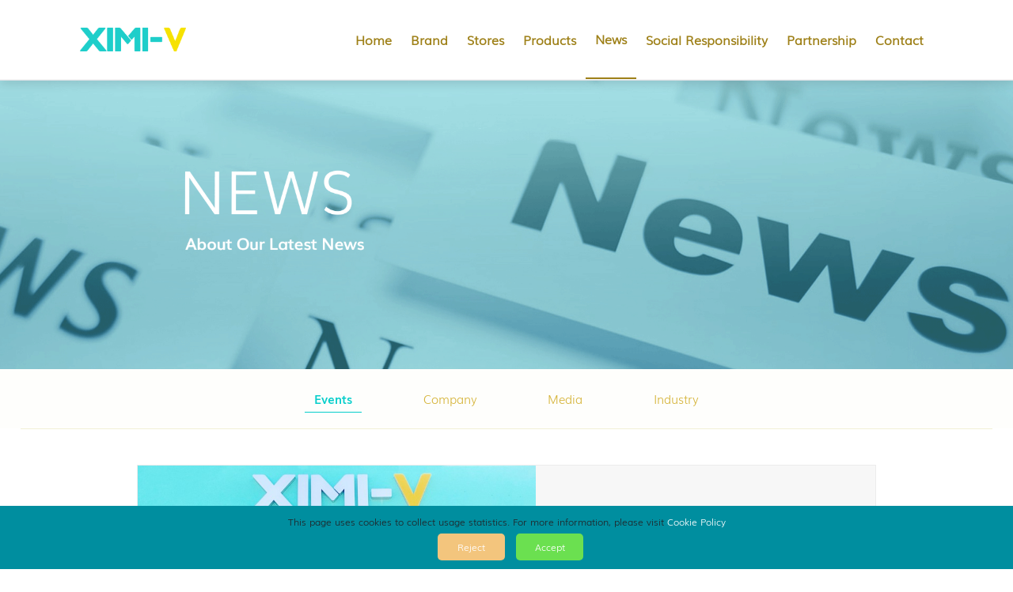

--- FILE ---
content_type: text/html; charset=utf-8
request_url: https://ximiso.com/news?type=e&page=2
body_size: 81768
content:

    <html lang="en">
    <head>
        <title>Grocery franchise Store,Grocery store franchise-XIMIVOGUE</title>
        
    <meta charset="UTF-8">
    <meta name="google-site-verification" content="GlUCoqIOJWRPrqC88Y1rgc0lRqXO7Z4Rs8-imtepgio"/>
    <meta name="title" content="Grocery franchise Store,Grocery store franchise-XIMIVOGUE">
    <meta name="description" content="Grocery franchise Store,Grocery store franchise|XIMIVOGUE is an international fast-fashion franchise brand with 1400&#43; stores and 6000&#43;FMCGs.">
    <meta name="keywords" content="Grocery franchise Store,Grocery store franchise,Grocery franchise,Grocery franchise brand,Grocery store franchise brand">
    <meta name="viewport" content="width=device-width, initial-scale=1">
    <meta name="author" content="XIMIVOGUE">
    <meta name="copyright" content="XIMIVOGUE">
    <meta name="application-name" content="XIMIVOGUE">
    <meta property="og:locale" content="en_US">
    <meta property="og:type" content="website">
    <meta property="og:url" content="https://www.ximiso.com">
    <meta property="og:title" content="Grocery franchise Store,Grocery store franchise-XIMIVOGUE">
    <meta property="og:description" content="Grocery franchise Store,Grocery store franchise|XIMIVOGUE is an international fast-fashion franchise brand with 1400&#43; stores and 6000&#43;FMCGs.">
    <meta property="og:image"
          content="https://ximiso.com/template/static/images/logo.png">
    <meta property="og:site_name" content="XIMIVOGUE">
    <meta name="twitter:card" content="summary_large_image">
    <meta name="twitter:site" content="https://www.ximiso.com">
    <meta name="twitter:image"
          content="https://ximiso.com/template/static/images/logo.png">
    <meta name="twitter:title" content="Grocery franchise Store,Grocery store franchise-XIMIVOGUE">
    <meta name="twitter:description" content="Grocery franchise Store,Grocery store franchise|XIMIVOGUE is an international fast-fashion franchise brand with 1400&#43; stores and 6000&#43;FMCGs.">
    <meta itemprop="name" content="Grocery franchise Store,Grocery store franchise-XIMIVOGUE">
    <meta itemprop="description" content="Grocery franchise Store,Grocery store franchise|XIMIVOGUE is an international fast-fashion franchise brand with 1400&#43; stores and 6000&#43;FMCGs.">
    <meta itemprop="image"
          content="https://ximiso.com/template/static/images/logo.png">
    <meta name="facebook-domain-verification" content="e9lagj6mndp3tezvtcfdms9y7t5qqg">
    <link rel="shortcut icon" href="/template/static/images/favicon.ico">
    <link rel="stylesheet" href="/template/static/plug/v2/bootstrap-5.3.0-alpha1-dist/css/bootstrap.min.css">
    <link rel="stylesheet" href="/template/static/css/v2/base.css">
    <script src="/template/static/js/jq.3.5.1.js"></script>
    <script src="/template/static/js/axios.min.js"></script>
    <script src="/template/static/plug/v2/bootstrap-5.3.0-alpha1-dist/js/bootstrap.js"></script>
    <script src="/template/static/plug/v2/bootstrap-5.3.0-alpha1-dist/js/bootstrap.bundle.min.js"></script>
    <script src="/template/static/js/base.js"></script>
    <script src="https://code.tidio.co/cyyxbu1rhgsg3rg6m8jsekti9zeogrxv.js" defer></script>
    
    <script async src="https://www.googletagmanager.com/gtag/js?id=G-ZX3EL3JCVS"></script>
    <script>
        window.dataLayer = window.dataLayer || [];

        function gtag() {
            dataLayer.push(arguments);
        }

        gtag('js', new Date());
        gtag('config', 'G-ZX3EL3JCVS');
    </script>
    <script>
        window.addEventListener("load", function () {
            document.querySelectorAll("[href*='mailto").forEach(function (e) {
                e.addEventListener('click', function (e) {
                    gtag('event', '邮箱点击');
                });
            });
        });
    </script>
    <script>
        window.addEventListener("load", function () {
            document.querySelectorAll("[href*='tel").forEach(function (e) {
                e.addEventListener('click', function (e) {
                    gtag('event', '电话点击');
                });
            });
        });
    </script>
    <script>
        window.addEventListener('load', function (event) {
            document.querySelectorAll(".send-btn").forEach(function (item) {
                item.addEventListener("click", function (e) {
                    const name = document.querySelector(".bottom-submit-form > div > div > article > div > div > div > div.row > div:nth-child(1) > div > div:nth-child(1) > input").innerText;
                    const email = document.querySelector(".bottom-submit-form > div > div > article > div > div > div > div.row > div:nth-child(1) > div > div:nth-child(2) > input").innerText;
                    const message = document.querySelector(".bottom-submit-form > div > div > article > div > div > div > div.row > div.col-md-6 > div > div > textarea").innerText;
                    const email_format = /^\w+([\.-]?\w+)*@\w+([\.-]?\w+)*(\.\w{2,3})+$/;
                    if (name !== "" && email !== "" && message !== "" && email.match(email_format)) {
                        gtag('event', '提交联系表单');
                    }
                })
            })
        })
    </script>



    <script async src="https://www.googletagmanager.com/gtag/js?id=AW-307396400"></script>
    <script>
        window.dataLayer = window.dataLayer || [];

        function gtag() {
            dataLayer.push(arguments);
        }

        gtag('js', new Date());

        gtag('config', 'AW-307396400', {'allow_enhanced_conversions': true});
    </script>

    <script>
        window.addEventListener('load', function (event) {
            document.querySelectorAll('.send-btn').forEach(function (e) {
                e.addEventListener('click', function (e) {
                    const form = e.target.closest('.bottom-submit-form');

                    let email = form.querySelector('[type="email"]').value.trim().toLowerCase();

                    if (email.includes('@')) {

                        gtag('set', 'user_data', {
                            "email": email
                        });
                    }

                });

            });

        });
    </script>
    <script>
        (function () {
            const send = XMLHttpRequest.prototype.send;
            XMLHttpRequest.prototype.send = function () {
                this.addEventListener('load', function () {
                    if (this.status === 200 && this.responseURL === 'https://www.ximiso.com/email/post') {
                        gtag('event', 'form_submit', {
                            'send_to': 'AW-307396400'
                        });
                    }

                })
                return send.apply(this, arguments)
            }
        })()
    </script>

    <script>
        window.addEventListener('load', function () {
            document.querySelectorAll('[id="feedback_one"] [type="submit"]').forEach(function (e) {
                e.addEventListener('click', function () {
                    const name = document.querySelector('[id="feedback_one"] [name="nickname"]').value;
                    const whatsapp = document.querySelector('[id="feedback_one"] [name="whats_app"]').value;

                    if (name !== "" && whatsapp !== "") {
                        gtag('event', 'conversion', {
                            'send_to': 'AW-307396400/ddioCIPB-IsZELD-yZIB'
                        });
                    }
                })
            })
        })
    </script>

    <script>
        window.addEventListener('load', function () {
            document.querySelectorAll('[name="pinglunform"] [type="submit"]').forEach(function (e) {
                e.addEventListener('click', function () {
                    const name = document.querySelector('[id="pinglunname"]').value;
                    const whatsapp = document.querySelector('[id="pinglunwhatsapp"]').value;

                    if (name !== "" && whatsapp !== "") {
                        gtag('event', 'conversion', {
                            'send_to': 'AW-307396400/ddioCIPB-IsZELD-yZIB'
                        });
                    }
                })
            })
        })
    </script>


        <link rel="stylesheet" href="/template/static/css/v2/news.css">
    </head>
    <body>
    
    <div class="headerD"></div>
    <div class="header shadow">
        <a class="icon h-100 d-flex align-items-center justify-content-center" href="/">
            <img src="/template/static/images/logo.png" alt="Fashion Franchise Store" class="headicon">
        </a>
        <div class="nav-wrap h-100 d-flex align-items-center justify-content-center" id="web-nav">
            <ul class="nav justify-content-end">
                
                    <li class="nav-item">
                        <a class="nav-link nav-home "
                           href="/"
                           data-target="home">
                            Home
                        </a>
                    </li>
                
                    <li class="nav-item">
                        <a class="nav-link nav-brand "
                           href="/brand"
                           data-target="brand">
                            Brand
                        </a>
                    </li>
                
                    <li class="nav-item">
                        <a class="nav-link nav-stores "
                           href="/stores"
                           data-target="stores">
                            Stores
                        </a>
                    </li>
                
                    <li class="nav-item">
                        <a class="nav-link nav-products "
                           href="/products"
                           data-target="products">
                            Products
                        </a>
                    </li>
                
                    <li class="nav-item">
                        <a class="nav-link nav-news active"
                           href="/news"
                           data-target="news">
                            News
                        </a>
                    </li>
                
                    <li class="nav-item">
                        <a class="nav-link nav-social "
                           href="/social"
                           data-target="social">
                            Social Responsibility
                        </a>
                    </li>
                
                    <li class="nav-item">
                        <a class="nav-link nav-franchise "
                           href="#"
                           data-target="franchise">
                            Partnership
                        </a>
                    </li>
                
                    <li class="nav-item">
                        <a class="nav-link nav-contact "
                           href="/contact"
                           data-target="contact">
                            Contact
                        </a>
                    </li>
                
            </ul>
            
            
            
            
            
            <a class="wap-icon" data-bs-toggle="offcanvas" href="#offcanvasRight" role="button"
               aria-controls="offcanvasExample">
                <img src="/template/static/images/v2/nav-wap.png" alt="Fashion Store Franchise" height="16">
            </a>
        </div>
    </div>
    <div class="snav d-flex justify-content-center align-items-center">
        <div>Global Market</div>
        <div>Store Image</div>
        <div>Product Display</div>
        <div>Popularity</div>
    </div>
    <div class="snav d-flex justify-content-center align-items-center">
        <div>Categories</div>
        <div>Certified Quality</div>
        <div>Overseas Warehouses</div>
    </div>
    <div class="snav d-flex justify-content-center align-items-center">
        <div>Events</div>
        <div>Company News</div>
        <div>Media News</div>
        <div>Industry News</div>
    </div>
    <div class="snav d-flex justify-content-center align-items-center border-bottom" id="franchise">
        <div class=""><a class="colord6" href="/franchise">Franchise</a></div>
        <div class="ms-5"><a class="colord6" href="/indonesia">Indonesia</a></div>
    </div>
    <div class="offcanvas offcanvas-end w-100" data-bs-backdrop="static" tabindex="-1" id="offcanvasRight"
         aria-labelledby="offcanvasRightLabel">
        <div class="offcanvas-header">
            <h5 class="offcanvas-title" id="offcanvasRightLabel"></h5>
            <button type="button" class="btn-close" data-bs-dismiss="offcanvas" aria-label="Close"></button>
        </div>
        <div class="offcanvas-body">
            <ul class="nav flex-column list-group list-group-flush">
                
                    <li class="nav-item list-group-item">
                        
                            <a class="nav-link " href="/">
                                Home
                            </a>
                        
                    </li>
                
                    <li class="nav-item list-group-item">
                        
                            <a class="nav-link " href="/brand">
                                Brand
                            </a>
                        
                    </li>
                
                    <li class="nav-item list-group-item">
                        
                            <a class="nav-link " href="/stores">
                                Stores
                            </a>
                        
                    </li>
                
                    <li class="nav-item list-group-item">
                        
                            <a class="nav-link " href="/products">
                                Products
                            </a>
                        
                    </li>
                
                    <li class="nav-item list-group-item">
                        
                            <a class="nav-link active" href="/news">
                                News
                            </a>
                        
                    </li>
                
                    <li class="nav-item list-group-item">
                        
                            <a class="nav-link " href="/social">
                                Social Responsibility
                            </a>
                        
                    </li>
                
                    <li class="nav-item list-group-item">
                        
                            
                            <ul class="nav flex-column list-group list-group-flush">
                                
                                    <li class="nav-item list-group-item">
                                        <a class="nav-link" href="/franchise">
                                            Franchise
                                        </a>
                                    </li>
                                
                                    <li class="nav-item list-group-item">
                                        <a class="nav-link" href="/indonesia">
                                            Indonesia
                                        </a>
                                    </li>
                                
                            </ul>
                        
                    </li>
                
                    <li class="nav-item list-group-item">
                        
                            <a class="nav-link " href="/contact">
                                Contact
                            </a>
                        
                    </li>
                
            </ul>
        </div>
    </div>


    <div class="news-banner">
        <img src="/template/static/images/v2/news/news_banner_01.png" alt="Grocery franchise Store" class="w-100">
    </div>

    <div id="news-nav" class="news-nav d-flex justify-content-center align-items-center">
        <ul class="nav w-50 d-flex justify-content-evenly">
            <li class="nav-item">
                <a href="javascript:void (0)" data-link="Events" class="nav-link muliLight colord6 active">
                    Events
                </a>
            </li>
            <li class="nav-item">
                <a href="javascript:void (0)" data-link="Company News" class="nav-link muliLight colord6">
                    Company
                </a>
            </li>
            <li class="nav-item">
                <a href="javascript:void (0)" data-link="Media News" class="nav-link muliLight colord6">
                    Media
                </a>
            </li>
            <li class="nav-item">
                <a href="javascript:void (0)" data-link="Industry Focus" class="nav-link muliLight colord6">
                    Industry
                </a>
            </li>
        </ul>
    </div>
    <div class="boder"></div>

    <div class="news-content">
        <div id="news-hot" class="news-hot d-flex">
            <div class="left">
                <img src="https://ximiv-shop.oss-cn-hongkong.aliyuncs.com/ximiphoto/ximi/HomeWeb/News/ximivogue%20spring%20garden%20series.jpg" alt="Grocery store franchise" class="w-100">
            </div>
            <div class="right d-flex flex-column justify-content-evenly">
                <div class="new-date muliblod colord6">20 Jan 2026</div>
                <div class="news-title muliblod colord6">Bloom into Fresh Style with XIMIVOGUE Spring Garden Series</div>
                <div class="news-desc muliLight color999">XIMI-V&#39;s Spring Garden Series is crashing the bash with the cutest, most giggle-worthy goodies that scream &#34;Hello, sunshine and flowers!&#34; </div>
                <a href="//ximiso.com/newsDetail/Bloom%20into%20Fresh%20Style%20with%20XIMIVOGUE%20Spring%20Garden%20Series" target="_blank" class="mx-5">
                    <div class="news-detail-icon d-flex justify-content-center align-items-center">
                        More >
                    </div>
                </a>
            </div>
        </div>

        <div id="new-list" class="news-list d-flex flex-wrap justify-content-between "></div>

        <div class="page">
            <ul id="pagination" class="pagination pagination-lg pagination-md justify-content-center"></ul>
        </div>

    </div>

    
    <div class="contact" id="contact">
        <div class="contact-title">Franchise Application</div>
        <div class="contact-content">
            <div class="left position-relative">
                <div class="left-top">
                    <div class="left-top-content franchise w-100">
                        <img src="/template/static/images/v2/home/contact/email.png" alt="Department store franchise email">
                        <div class="ms-2">
                            <div class="title-tips">Franchise Cooperation:</div>
                            <div class="info">info@ximiso.com</div>
                        </div>
                    </div>
                    <div class="left-top-content pt-5 hotline w-100">
                        <img src="/template/static/images/v2/home/contact/phone.png" alt="Department store franchise phone number">
                        <div class="ms-2">
                            <div class="title-tips">Global Hotline:</div>
                            <div class="info">8618100207175</div>
                        </div>
                    </div>
                    <div class="left-top-content pt-5 customer w-100">
                        <img src="/template/static/images/v2/home/contact/customer.png" alt="Department store franchise phone">
                        <div class="ms-2">
                            <div class="title-tips">Customer service:</div>
                            <div class="info">service@ximiso.com</div>
                        </div>
                    </div>
                </div>
                <div class="icon position-absolute bottom-0">
                    <a target="_blank" href="https://wa.me/8618100207175">
                        <img src="/template/static/images/v2/home/contact/contact_01.png" alt="Grocery Franchise Application" class="icon-bg">
                    </a>
                    <a target="_blank" href="https://www.facebook.com/XimivogueOfficial/">
                        <img src="/template/static/images/v2/home/contact/contact_02.png" alt="Fashion Franchise Application" class="icon-bg">
                    </a>
                    <a target="_blank" href="https://www.instagram.com/ximivogue.official">
                        <img src="/template/static/images/v2/home/contact/contact_03.png" alt="Fashion Franchise" class="icon-bg">
                    </a>
                    <a target="_blank" href="https://www.tiktok.com/@ximivogue_official">
                        <img src="/template/static/images/v2/home/contact/contact_04.png" alt="Fashion Franchise Phone" class="icon-bg">
                    </a>
                    <a target="_blank" href="https://www.linkedin.com/company/18591762/">
                        <img src="/template/static/images/v2/home/contact/contact_05.png" alt="Grocery Store Franchise" class="icon-bg">
                    </a>
                    <a target="_blank" href="https://www.youtube.com/@XIMIVOGUE">
                        <img src="/template/static/images/v2/home/contact/contact_06.png" alt="Grocery Franchise Store" class="icon-bg">
                    </a>
                </div>
            </div>
            <div class="right">
                <div class="message-form">
                    <form class="sendMessage" method="post" id="sendMessage_01" name="sendMessage">
                        <div class="row pt-4">
                            <div class="col">
                                <label><input class="form-control form-control-lg" type="text" name="name"
                                              placeholder="Full Name*">
                                </label>
                            </div>
                            <div class="col">
                                <label>
                                    <input class="form-control form-control-lg" type="text" name="email"
                                           placeholder="Email*">
                                </label>
                            </div>
                        </div>
                        <div class="row pt-4">
                            <div class="col">
                                <label>
                                    <select class="form-control form-control-lg" id="inlineFormCustomSelectPref"
                                            name="country">
                                        <option value="0">Select Country Code*</option>
                                        
                                        <option value="1">Andorra</option>
                                        
                                        <option value="2">United Arab Emirates</option>
                                        
                                        <option value="3">Afghanistan</option>
                                        
                                        <option value="4">Antigua and Barbuda</option>
                                        
                                        <option value="5">Anguilla</option>
                                        
                                        <option value="6">Albania</option>
                                        
                                        <option value="7">Armenia</option>
                                        
                                        <option value="8">Netherlands Antilles</option>
                                        
                                        <option value="9">Angola</option>
                                        
                                        <option value="10">Antarctica</option>
                                        
                                        <option value="11">Argentina</option>
                                        
                                        <option value="12">American Samoa</option>
                                        
                                        <option value="13">Austria</option>
                                        
                                        <option value="14">Australia</option>
                                        
                                        <option value="15">Aruba</option>
                                        
                                        <option value="16">Aland Islands</option>
                                        
                                        <option value="17">Azerbaijan</option>
                                        
                                        <option value="18">Bosnia and Herzegovina</option>
                                        
                                        <option value="19">Barbados</option>
                                        
                                        <option value="20">Bangladesh</option>
                                        
                                        <option value="21">Belgium</option>
                                        
                                        <option value="22">Burkina Faso</option>
                                        
                                        <option value="23">Bulgaria</option>
                                        
                                        <option value="24">Bahrain</option>
                                        
                                        <option value="25">Burundi</option>
                                        
                                        <option value="26">Benin</option>
                                        
                                        <option value="27">Saint-Barthélemy</option>
                                        
                                        <option value="28">Bermuda</option>
                                        
                                        <option value="29">Brunei</option>
                                        
                                        <option value="30">Bolivia</option>
                                        
                                        <option value="31">BQ</option>
                                        
                                        <option value="32">Brazil</option>
                                        
                                        <option value="33">Bahamas</option>
                                        
                                        <option value="34">Bhutan</option>
                                        
                                        <option value="35">Bouvet Island</option>
                                        
                                        <option value="36">Botswana</option>
                                        
                                        <option value="37">Belarus</option>
                                        
                                        <option value="38">Belize</option>
                                        
                                        <option value="39">Canada</option>
                                        
                                        <option value="40">Cocos (Keeling) Islands</option>
                                        
                                        <option value="41">Democratic Republic of Congo</option>
                                        
                                        <option value="42">Central African Republic</option>
                                        
                                        <option value="43">Republic of the Congo</option>
                                        
                                        <option value="44">Switzerland</option>
                                        
                                        <option value="45">The Republic of Côte d&#39;Ivoire</option>
                                        
                                        <option value="46">Cook Islands</option>
                                        
                                        <option value="47">Chile</option>
                                        
                                        <option value="48">Cameroon</option>
                                        
                                        <option value="49">China</option>
                                        
                                        <option value="50">Colombia</option>
                                        
                                        <option value="51">Costa Rica</option>
                                        
                                        <option value="53">Cuba</option>
                                        
                                        <option value="54">The Republic of Cabo Verde</option>
                                        
                                        <option value="55">Curacao</option>
                                        
                                        <option value="56">Christmas Island</option>
                                        
                                        <option value="57">Cyprus</option>
                                        
                                        <option value="58">Czech Republic</option>
                                        
                                        <option value="59">Germany</option>
                                        
                                        <option value="60">Djibouti</option>
                                        
                                        <option value="61">Denmark</option>
                                        
                                        <option value="62">Dominica</option>
                                        
                                        <option value="64">Algeria</option>
                                        
                                        <option value="65">Ecuador</option>
                                        
                                        <option value="66">Estonia</option>
                                        
                                        <option value="67">Egypt</option>
                                        
                                        <option value="68">Western Sahara</option>
                                        
                                        <option value="69">Eritrea</option>
                                        
                                        <option value="70">Spain</option>
                                        
                                        <option value="71">Ethiopia</option>
                                        
                                        <option value="72">Finland</option>
                                        
                                        <option value="73">Fiji</option>
                                        
                                        <option value="74">Falkland Islands (Malvinas)</option>
                                        
                                        <option value="75">Micronesia</option>
                                        
                                        <option value="76">Faroe Islands</option>
                                        
                                        <option value="77">France</option>
                                        
                                        <option value="78">Gabon</option>
                                        
                                        <option value="79">United Kingdom</option>
                                        
                                        <option value="80">Grenada</option>
                                        
                                        <option value="81">Georgia</option>
                                        
                                        <option value="82">French Guiana</option>
                                        
                                        <option value="83">Guernsey</option>
                                        
                                        <option value="84">Ghana</option>
                                        
                                        <option value="85">Gibraltar</option>
                                        
                                        <option value="86">Greenland</option>
                                        
                                        <option value="87">Gambia</option>
                                        
                                        <option value="88">Guinea</option>
                                        
                                        <option value="89">Guadeloupe</option>
                                        
                                        <option value="90">Equatorial Guinea</option>
                                        
                                        <option value="91">Greece</option>
                                        
                                        <option value="92">South Georgia and the South Sandwich Islands</option>
                                        
                                        <option value="93">Guatemala</option>
                                        
                                        <option value="94">Guam</option>
                                        
                                        <option value="95">Guinea-Bissau</option>
                                        
                                        <option value="96">Guyana</option>
                                        
                                        <option value="97">Hong Kong</option>
                                        
                                        <option value="98">Honduras</option>
                                        
                                        <option value="99">Republika Hrvatska</option>
                                        
                                        <option value="100">Haiti</option>
                                        
                                        <option value="101">Hungary</option>
                                        
                                        <option value="102">Indonesia</option>
                                        
                                        <option value="103">Ireland</option>
                                        
                                        <option value="104">Israel</option>
                                        
                                        <option value="105">Isle of Man</option>
                                        
                                        <option value="106">India</option>
                                        
                                        <option value="107">British Indian Ocean Territory</option>
                                        
                                        <option value="108">Iraq</option>
                                        
                                        <option value="109">Iran</option>
                                        
                                        <option value="110">Iceland</option>
                                        
                                        <option value="111">Italy</option>
                                        
                                        <option value="112">Jersey</option>
                                        
                                        <option value="113">Jamaica</option>
                                        
                                        <option value="114">Jordan</option>
                                        
                                        <option value="115">Japan</option>
                                        
                                        <option value="116">Kenya</option>
                                        
                                        <option value="117">Kyrgyzstan</option>
                                        
                                        <option value="118">Cambodia</option>
                                        
                                        <option value="119">Kiribati</option>
                                        
                                        <option value="120">Comoros</option>
                                        
                                        <option value="121">Saint Kitts and Nevis</option>
                                        
                                        <option value="122">North Korea</option>
                                        
                                        <option value="123">Korea</option>
                                        
                                        <option value="124">Kuwait</option>
                                        
                                        <option value="125">Cayman Islands</option>
                                        
                                        <option value="126">Kazakhstan</option>
                                        
                                        <option value="127">Laos</option>
                                        
                                        <option value="128">Lebanon</option>
                                        
                                        <option value="129">Saint Lucia</option>
                                        
                                        <option value="130">Liechtenstein</option>
                                        
                                        <option value="131">Sri Lanka</option>
                                        
                                        <option value="132">Liberia</option>
                                        
                                        <option value="133">Lesotho</option>
                                        
                                        <option value="134">Lithuania</option>
                                        
                                        <option value="135">Luxembourg</option>
                                        
                                        <option value="136">Latvia</option>
                                        
                                        <option value="137">Libya</option>
                                        
                                        <option value="138">Morocco</option>
                                        
                                        <option value="139">Monaco</option>
                                        
                                        <option value="140">Moldova</option>
                                        
                                        <option value="141">Montenegro</option>
                                        
                                        <option value="142">Saint-Martin</option>
                                        
                                        <option value="143">Madagascar</option>
                                        
                                        <option value="144">The Republic of the Marshall Islands</option>
                                        
                                        <option value="145">Macedonia</option>
                                        
                                        <option value="146">Mali</option>
                                        
                                        <option value="147">Myanmar</option>
                                        
                                        <option value="148">Mongolia</option>
                                        
                                        <option value="149">Macao</option>
                                        
                                        <option value="150">Northern Mariana Islands</option>
                                        
                                        <option value="151">Martinique</option>
                                        
                                        <option value="152">Mauritania</option>
                                        
                                        <option value="153">Montserrat</option>
                                        
                                        <option value="154">Malta</option>
                                        
                                        <option value="155">Mauritius</option>
                                        
                                        <option value="156">Maldives</option>
                                        
                                        <option value="157">Malawi</option>
                                        
                                        <option value="158">Mexico</option>
                                        
                                        <option value="159">Malaysia</option>
                                        
                                        <option value="160">Mozambique</option>
                                        
                                        <option value="161">Namibia</option>
                                        
                                        <option value="162">New Caledonia</option>
                                        
                                        <option value="163">Niger</option>
                                        
                                        <option value="164">Norfolk Island</option>
                                        
                                        <option value="165">Nigeria</option>
                                        
                                        <option value="166">Nicaragua</option>
                                        
                                        <option value="167">Netherlands</option>
                                        
                                        <option value="168">Norway</option>
                                        
                                        <option value="169">Nepal</option>
                                        
                                        <option value="170">Nauru</option>
                                        
                                        <option value="171">Niue</option>
                                        
                                        <option value="172">New Zealand</option>
                                        
                                        <option value="173">Oman</option>
                                        
                                        <option value="174">Panama</option>
                                        
                                        <option value="175">Peru</option>
                                        
                                        <option value="176">French Polynesia</option>
                                        
                                        <option value="177">Papua New Guinea</option>
                                        
                                        <option value="178">Philippines</option>
                                        
                                        <option value="179">Pakistan</option>
                                        
                                        <option value="180">Poland</option>
                                        
                                        <option value="181">Saint Pierre and Miquelon</option>
                                        
                                        <option value="182">Pitcairn</option>
                                        
                                        <option value="183">Puerto Rico</option>
                                        
                                        <option value="184">Palestine</option>
                                        
                                        <option value="185">Portugal</option>
                                        
                                        <option value="186">Palau</option>
                                        
                                        <option value="187">Paraguay</option>
                                        
                                        <option value="188">Qatar</option>
                                        
                                        <option value="189">Réunion</option>
                                        
                                        <option value="190">Romania</option>
                                        
                                        <option value="191">Serbia</option>
                                        
                                        <option value="192">Russian Federation</option>
                                        
                                        <option value="193">Rwanda</option>
                                        
                                        <option value="194">Saudi Arabia</option>
                                        
                                        <option value="195">Solomon Islands</option>
                                        
                                        <option value="196">Seychelles</option>
                                        
                                        <option value="197">Sudan</option>
                                        
                                        <option value="198">Sweden</option>
                                        
                                        <option value="199">Singapore</option>
                                        
                                        <option value="200">Saint Helena</option>
                                        
                                        <option value="201">Slovenia</option>
                                        
                                        <option value="202">Svalbard and Jan Mayen Islands</option>
                                        
                                        <option value="203">Slovakia</option>
                                        
                                        <option value="204">Sierra Leone</option>
                                        
                                        <option value="205">San Marino</option>
                                        
                                        <option value="206">Senegal</option>
                                        
                                        <option value="207">Somalia</option>
                                        
                                        <option value="208">Suriname</option>
                                        
                                        <option value="209">South Sudan</option>
                                        
                                        <option value="210">Sao Tome and Principe</option>
                                        
                                        <option value="211">El Salvador</option>
                                        
                                        <option value="212">Sint Maarten</option>
                                        
                                        <option value="213">Syria</option>
                                        
                                        <option value="214">Swaziland</option>
                                        
                                        <option value="215">Turks and Caicos Islands</option>
                                        
                                        <option value="216">Chad</option>
                                        
                                        <option value="217">French Southern Territories</option>
                                        
                                        <option value="218">Togo</option>
                                        
                                        <option value="219">Thailand</option>
                                        
                                        <option value="220">Tajikistan</option>
                                        
                                        <option value="221">Tokelau</option>
                                        
                                        <option value="222">Timor-Leste</option>
                                        
                                        <option value="223">Turkmenistan</option>
                                        
                                        <option value="224">Tunisia</option>
                                        
                                        <option value="225">Tonga</option>
                                        
                                        <option value="226">Turkey</option>
                                        
                                        <option value="227">Trinidad and Tobago</option>
                                        
                                        <option value="228">Tuvalu</option>
                                        
                                        <option value="229">Taiwan</option>
                                        
                                        <option value="230">Tanzania</option>
                                        
                                        <option value="231">Ukraine</option>
                                        
                                        <option value="232">Uganda</option>
                                        
                                        <option value="233">United States of America</option>
                                        
                                        <option value="234">Uruguay</option>
                                        
                                        <option value="235">Uzbekistan</option>
                                        
                                        <option value="236">Holy See (Vatican City State)</option>
                                        
                                        <option value="237">Saint Vincent and Grenadines</option>
                                        
                                        <option value="238">Venezuela</option>
                                        
                                        <option value="239">British Virgin Islands</option>
                                        
                                        <option value="240">Virgin Islands</option>
                                        
                                        <option value="241">Vietnam</option>
                                        
                                        <option value="242">Vanuatu</option>
                                        
                                        <option value="243">Wallis and Futuna Islands</option>
                                        
                                        <option value="244">Samoa</option>
                                        
                                        <option value="245">Yemen</option>
                                        
                                        <option value="246">Mayotte</option>
                                        
                                        <option value="247">South Africa</option>
                                        
                                        <option value="248">Zambia</option>
                                        
                                        <option value="249">Zimbabwe</option>
                                        
                                        <option value="250">Nigeria</option>
                                        
                                        <option value="251">Georgia</option>
                                        
                                        <option value="252">Kosovo</option>
                                        }
                                    </select>
                                </label>
                            </div>

                            <div class="col">
                                <label>
                                    <input class="form-control form-control-lg" type="text" name="phone"
                                           placeholder="Phone Number">
                                </label>
                            </div>
                        </div>
                        <div class="pt-4">
                            <label>
                            <textarea class="form-control" name="message" rows="6"
                                      placeholder="Please leave a message about franchising,store opening,or products.*"></textarea>
                            </label>
                        </div>
                        <input type="hidden" name="type" value="contact">
                    </form>
                </div>
                <button type="button" class="btn btn-link message-button rounded-pill" id="SendMessage">
                    Send Message
                    <img src="/template/static/images/v2/home/contact/massage_icon.png" alt="Department store franchise" class="ms-2">
                </button>
            </div>
        </div>
    </div>
    <script>
        (function (asiox) {
            
            $('#inlineFormCustomSelectPref').change(function () {

                let ele = this

                let country = $(ele).val()

                if (country > 0) {
                    ele.style.setProperty("color", "#333")
                } else {
                    ele.style.setProperty("color", "#d6b53c99")
                }

            })
            
            let submit
            const form1 = $('#sendMessage_01')
            form1.onsubmit = function () {
                return false
            }
            $("#SendMessage").click(() => {

                const fullname = form1.find('input[name=name]').val();
                const email = form1.find('input[name=email]').val();
                const country = form1.find('select[name=country]').val();
                const message = form1.find('textarea[name=message]').val();

                console.log(form1.serialize());
                if (fullname === "" || email === "" || message === "" || country === "0") {
                    alert("email,phone,city,message must fill in")
                    return
                }

                if (email !== "") {
                    const reg = /^(\w)+(\.\w+)*@(\w)+((\.\w+)+)$/
                    if (!reg.test(email)) {
                        alert("email is wrong")
                        return
                    }
                }

                if (!submit) {
                    submit = true
                    $("#SendMessage").text("Sendding")
                    asiox({
                        url: "/email/post",
                        method: "post",
                        timeout: 10000,
                        data: form1.serialize()
                    }).then(res => {
                        if (res.data === "ok") {
                            alert("Thanks for your message and we will reply to you within 24 hours by email/WhatsApp.")
                        }
                        submit = false
                        $("#SendMessage").text("Send Message")
                    }).catch(err => {
                        submit = false
                        $("#SendMessage").text("Send Message")
                        alert((err.response && err.response.data) || "timeout exceeded")
                    })
                }
            })
            
        }(window['axios']))
    </script>

    
    <div class="web-footer">
        <div class="footer-logo">
            <div>
                <img src="/template/static/images/v2/footer/ximi-logo.png" alt="ximiso">
                <div class="pt-5 franchise" style="color: #fff">
                    <div>
                        <img src="/template/static/images/v2/footer/email-logo.png" alt="XIMI-V"
                             style="width: 40px;color: #fff">
                        <span class="muliLight copyrightfontsize">Franchise Cooperation:</span>
                    </div>
                    <div class="muliblod seblodsize">info@ximiso.com</div>
                </div>
            </div>
            <div class="footer-link">
                <div>
                    <ul class="nav flex-column">
                        <li class="nav-item">
                            <b><a class="nav-link muliblod blodsize active"
                                  href="https://www.ximiso.com/brand">Brand</a></b>
                        </li>
                        <li class="nav-item">
                            <a class="nav-link" href="#"></a>
                        </li>
                        <li class="nav-item">
                            <a class="nav-link muliLight" href="https://www.ximiso.com/brand">Brand Story</a>
                        </li>
                        <li class="nav-item">
                            <a class="nav-link muliLight">Development</a>
                        </li>
                    </ul>
                </div>
                <div>
                    <ul class="nav flex-column">
                        <li class="nav-item">
                            <b><a class="nav-link muliblod blodsize active"
                                  href="https://www.ximiso.com/stores">Stores</a></b>
                        </li>
                        <li class="nav-item">
                            <a class="nav-link" href="#"></a>
                        </li>
                        <li class="nav-item">
                            <a class="nav-link muliLight" href="https://www.ximiso.com/stores">Store Image</a>
                        </li>
                        <li class="nav-item">
                            <a class="nav-link muliLight" href="https://www.ximiso.com/stores">Global Market</a>
                        </li>
                    </ul>
                </div>
                <div>
                    <ul class="nav flex-column">
                        <li class="nav-item">
                            <b><a class="nav-link muliblod blodsize active" href="#">Products</a></b>
                        </li>
                        <li class="nav-item">
                            <a class="nav-link" href="#"></a>
                        </li>
                        <li class="nav-item">
                            <a class="nav-link muliLight" href="https://www.ximiso.com/products">Product categories</a>
                        </li>
                        <li class="nav-item">
                            <a class="nav-link muliLight" href="#">Certified Quality</a>
                        </li>
                        <li class="nav-item">
                            <a class="nav-link muliLight" href="#">Overseas warehouses</a>
                        </li>
                    </ul>
                </div>
                <div>
                    <ul class="nav flex-column">
                        <li class="nav-item">
                            <b><a class="nav-link muliblod blodsize active" href="https://www.ximiso.com/news">News</a></b>
                        </li>
                        <li class="nav-item">
                            <a class="nav-link" href="#"></a>
                        </li>
                        <li class="nav-item">
                            <a class="nav-link muliblod" href="#">Social Responsibility</a>
                        </li>
                        <li class="nav-item">
                            <a class="nav-link muliblod" href="https://www.ximiso.com/franchise">Franchise</a>
                        </li>
                        <li class="nav-item">
                            <a class="nav-link muliblod" href="https://www.ximiso.com/contact">Contact</a>
                        </li>
                        <li class="nav-item">
                            <a class="nav-link muliblod" href="https://www.ximiso.com/privacy">Privacy Policy</a>
                        </li>
                        <li class="nav-item">
                            <a class="nav-link muliblod" href="https://www.ximiso.com/contact">Sitemap</a>
                        </li>
                    </ul>
                </div>
            </div>
        </div>
        <div class="footer-copyright muliLight">
            <div class="pt-2">© COPYRIGHT 2026 GUANGZHOU XIBIN TRADING CO.. LTD</div>
            <div class="pt-2">
                <a class="muliLight copyrightfontsize" href="https://www.ximiso.com" target="_blank">fashion
                    franchise</a> |
                <a class="muliLight copyrightfontsize" href="https://www.ximiso.com" target="_blank">fashion franchise
                    brand</a> |
                <a class="muliLight copyrightfontsize" href="https://www.ximiso.com" target="_blank">fashion franchise
                    brands</a> |
                <a class="muliLight copyrightfontsize" href="https://www.ximiso.com" target="_blank">fashion franchise
                    examples</a> |
                <a class="muliLight copyrightfontsize" href="https://www.ximiso.com" target="_blank">fashion franchise
                    in usa</a>
            </div>
            <div class="pt-2 muliLight copyrightfontsize">Friendship Link</div>
            <div class="pt-2">
                
                    <a class="muliLight copyrightfontsize" target="_blank" href="https://www.ximiso.com">department store franchise</a> |
                
                    <a class="muliLight copyrightfontsize" target="_blank" href="https://www.ximiso.com">fashion franchise in us</a> |
                
                    <a class="muliLight copyrightfontsize" target="_blank" href="https://www.ximiso.com">fashion franchise example</a> |
                
                    <a class="muliLight copyrightfontsize" target="_blank" href="https://www.ximiso.com">fashion franchise brand</a> |
                
                    <a class="muliLight copyrightfontsize" target="_blank" href="https://www.ximiso.com">fashion brand franchise</a> |
                
                    <a class="muliLight copyrightfontsize" target="_blank" href="https://www.ximiso.com">fashion franchise store</a> |
                
                    <a class="muliLight copyrightfontsize" target="_blank" href="https://www.ximiso.com">fashion store franchise</a> |
                
                    <a class="muliLight copyrightfontsize" target="_blank" href="https://www.ximiso.com">fashion franchise</a> |
                
                    <a class="muliLight copyrightfontsize" target="_blank" href="https://www.ximiso.com">Fashion Franchise Business</a> |
                
                    <a class="muliLight copyrightfontsize" target="_blank" href="https://www.ximiso.com">Franchise Business</a> |
                
                    <a class="muliLight copyrightfontsize" target="_blank" href="https://www.ximiso.com">Franchise store</a> |
                
                    <a class="muliLight copyrightfontsize" target="_blank" href="https://www.ximiso.com/news">Grocery franchise store</a> |
                
                    <a class="muliLight copyrightfontsize" target="_blank" href="https://www.ximiso.com/news?type=i&amp;page=52">Grocery franchise in usa</a> |
                
                    <a class="muliLight copyrightfontsize" target="_blank" href="https://www.ximiso.com/news">Grocery store franchise</a> |
                
                    <a class="muliLight copyrightfontsize" target="_blank" href="https://www.ximiso.com/">Grocery store franchise</a> |
                
                    <a class="muliLight copyrightfontsize" target="_blank" href="https://www.ximiso.com/">Grocery franchise store</a> |
                
            </div>
        </div>
    </div>

    <div class="wap-footer">
        <div class="logo d-flex justify-content-around mt-5">
            <div class="imgdiv">
                <img src="/template/static/images/v2/footer/ximi-logo.png" alt="ximiso" class="h-100">
            </div>
            <div class="franchise" style="color: #fff">
                <div class="d-flex align-items-center">
                    <img src="/template/static/images/v2/footer/email-logo.png" alt="XIMI-V" style="width: 30px;color: #fff">
                    <span class="muliblod" style="font-size: 1.25rem">Franchise Cooperation</span>
                </div>
                <div class="muliblod" style="font-size: 2rem">info@ximiso.com</div>
            </div>
        </div>
        <div class="link">
            <ul class="nav flex-column">
                <li class="nav-item">
                    <a class="nav-link muliblod" href="https://www.ximiso.com/privacy">Privacy Policy</a>
                </li>
                <li class="nav-item">
                    <a class="nav-link muliblod" href="https://www.ximiso.com/contact">Sitemap</a>
                </li>
            </ul>

            <div class="pt-2">
                <div id="toggleBtn1" class="btn" data-bs-toggle="collapse" data-bs-target="#KeysWords"
                     aria-expanded="false" data-state="1" style="height: 30px;font-size: 1.5rem">
                    <a>> Keys Words</a>
                </div>
                <div class="pt-3 collapse" id="KeysWords">
                    <ul class="nav flex-column">
                        <li class="nav-item">
                            <a class="nav-link muliLight copyrightfontsize" href="https://www.ximiso.com"
                               target="_blank">fashion franchise</a>
                        </li>
                        <li class="nav-item">
                            <a class="nav-link muliLight copyrightfontsize" href="https://www.ximiso.com"
                               target="_blank">fashion franchise brand</a>
                        </li>
                        <li class="nav-item">
                            <a class="nav-link muliLight copyrightfontsize" href="https://www.ximiso.com"
                               target="_blank">fashion franchise brands</a>
                        </li>
                        <li class="nav-item">
                            <a class="nav-link muliLight copyrightfontsize" href="https://www.ximiso.com"
                               target="_blank">fashion franchise examples</a>
                        </li>
                        <li class="nav-item">
                            <a class="nav-link muliLight copyrightfontsize" href="https://www.ximiso.com"
                               target="_blank">fashion franchise in usa</a>
                        </li>
                    </ul>
                </div>
            </div>

            <div class="pt-2">
                <div id="toggleBtn" class="btn" data-bs-toggle="collapse" data-bs-target="#FriendLink"
                     aria-expanded="false" data-state="1" style="height: 40px;font-size: 1.5rem">
                    <a>> Friend Link</a>
                </div>
                <div class="collapse pt-3" id="FriendLink">
                    <ul class="nav flex-column">
                        
                            <li class="nav-item">
                                <a class="nav-link muliLight copyrightfontsize" target="_blank"
                                   href="https://www.ximiso.com">department store franchise</a>
                            </li>
                        
                            <li class="nav-item">
                                <a class="nav-link muliLight copyrightfontsize" target="_blank"
                                   href="https://www.ximiso.com">fashion franchise in us</a>
                            </li>
                        
                            <li class="nav-item">
                                <a class="nav-link muliLight copyrightfontsize" target="_blank"
                                   href="https://www.ximiso.com">fashion franchise example</a>
                            </li>
                        
                            <li class="nav-item">
                                <a class="nav-link muliLight copyrightfontsize" target="_blank"
                                   href="https://www.ximiso.com">fashion franchise brand</a>
                            </li>
                        
                            <li class="nav-item">
                                <a class="nav-link muliLight copyrightfontsize" target="_blank"
                                   href="https://www.ximiso.com">fashion brand franchise</a>
                            </li>
                        
                            <li class="nav-item">
                                <a class="nav-link muliLight copyrightfontsize" target="_blank"
                                   href="https://www.ximiso.com">fashion franchise store</a>
                            </li>
                        
                            <li class="nav-item">
                                <a class="nav-link muliLight copyrightfontsize" target="_blank"
                                   href="https://www.ximiso.com">fashion store franchise</a>
                            </li>
                        
                            <li class="nav-item">
                                <a class="nav-link muliLight copyrightfontsize" target="_blank"
                                   href="https://www.ximiso.com">fashion franchise</a>
                            </li>
                        
                            <li class="nav-item">
                                <a class="nav-link muliLight copyrightfontsize" target="_blank"
                                   href="https://www.ximiso.com">Fashion Franchise Business</a>
                            </li>
                        
                            <li class="nav-item">
                                <a class="nav-link muliLight copyrightfontsize" target="_blank"
                                   href="https://www.ximiso.com">Franchise Business</a>
                            </li>
                        
                            <li class="nav-item">
                                <a class="nav-link muliLight copyrightfontsize" target="_blank"
                                   href="https://www.ximiso.com">Franchise store</a>
                            </li>
                        
                            <li class="nav-item">
                                <a class="nav-link muliLight copyrightfontsize" target="_blank"
                                   href="https://www.ximiso.com/news">Grocery franchise store</a>
                            </li>
                        
                            <li class="nav-item">
                                <a class="nav-link muliLight copyrightfontsize" target="_blank"
                                   href="https://www.ximiso.com/news?type=i&amp;page=52">Grocery franchise in usa</a>
                            </li>
                        
                            <li class="nav-item">
                                <a class="nav-link muliLight copyrightfontsize" target="_blank"
                                   href="https://www.ximiso.com/news">Grocery store franchise</a>
                            </li>
                        
                            <li class="nav-item">
                                <a class="nav-link muliLight copyrightfontsize" target="_blank"
                                   href="https://www.ximiso.com/">Grocery store franchise</a>
                            </li>
                        
                            <li class="nav-item">
                                <a class="nav-link muliLight copyrightfontsize" target="_blank"
                                   href="https://www.ximiso.com/">Grocery franchise store</a>
                            </li>
                        
                    </ul>
                </div>
            </div>

            <div class="pt-2" style="font-size: 1.1rem;color: #f7f7f7;height: 60px">© COPYRIGHT 2026
                GUANGZHOU XIBIN TRADING CO.. LTD
            </div>
        </div>
    </div>

    <div id="showCookieTips" class="showCookieTips flex-column">
        <div>
           <span>This page uses cookies to collect usage statistics. For more information, please visit
            <a href="/cookie" target="_blank" style="color: #FFFFFF">Cookie Policy</a>
        </span>
        </div>
        <div class="pt-2">
            <input class="reject" type="submit" value="Reject">
            <input class="accept" type="submit" value="Accept">
        </div>
    </div>


    </body>
    <script>

        $(".news-nav .nav li").click(function () {

            $(this).siblings().children("a").removeClass("active");
            $(this).children("a").addClass("active")
            const ele = $(this).children("a").data("link")
            $(".content").each(function () {
                $(this).removeClass("active")
            })
            const e = "#" + ele
            $(e).addClass("active")

            fetchData()

        })

        const pageData = {
            total: 0,
            currentPage: 1,
            pagesize: 6,
            totalPage: 0,
            data: [],
            hotData: []
        }


        function fetchData(page = 1) {

            pageData.currentPage = page

            const asiox = window["axios"]
            const news_type = $("#news-nav li").find(".active").data("link")

            asiox({
                url: "/new/list",
                method: "get",
                timeout: 10000,
                params: {"page": page, "news_type": news_type}
            }).then(res => {
                pageData.currentPage = res.data['CurrendPage']
                pageData.totalPage = Math.floor(res.data['Total'] / pageData.pagesize) + 1
                pageData.data = res.data['CompanyNews']
                pageData.hotData = res.data['HotData']

                renderData()
                renderPage()

                if (page === 1) {
                    renderHotData()
                }

            }).catch(err => {
                alert((err.response && err.response.data) || "timeout exceeded")
            })

        }

        function renderHotData() {

            const hotHtml = `
                <div class="left">
                    <img src="${formatUrl(pageData.hotData.image)}" alt="Grocery franchise" class="w-100">
                </div>
                <div class="right d-flex flex-column justify-content-evenly">
                    <div class="new-date muliblod colord6">${pageData.hotData['publish_date']}</div>
                    <div class="news-title muliblod colord6">${pageData.hotData['title']}</div>
                    <div class="news-desc muliLight color999">${pageData.hotData['title_des']}</div>
                    <a href="//ximiso.com/newsDetail/Bloom into Fresh Style with XIMIVOGUE Spring Garden Series" target="_blank">
                        <div class="news-detail-icon d-flex justify-content-center align-items-center">
                            More >
                        </div>
                    </a>
                </div>
            `;

            $('#news-hot').html(hotHtml)
        }

        function renderData() {

            const dataHtml = pageData.data.map(item => `
                <div class="new-cols-3 d-flex flex-column justify-content-between">
                    <div class="news-imgdiv"><img src="${formatUrl(item.image)}" alt="Grocery franchise brand" class="w-100"></div>
                    <a href="//ximiso.com/newsDetail/${item.title}" target="_blank">
                    <div class="news-info">
                        <div class="news-title">
                            ${item.title}
                        </div>
                        <div class="news-date pt-4">
                            ${item['publish_date']}
                        </div>
                    </div>
                    </a>
                </div>
            `).join("")

            $("#new-list").html(dataHtml)
        }

        function renderPage() {

            let paginationHTML = ""
            
            if (pageData.currentPage > 0) {
                paginationHTML += `
                    <li class="page-item">
                        <a class="page-link " href="javascript:void(0)" aria-label="Previous" onclick="changePage(${pageData.currentPage - 1})">
                            <span aria-hidden="true" style="color: #06cecb">&lt;</span>
                        </a>
                    </li>
                    `;
            }

            
            const html = `<li class="page-item"><a class="page-link disabled" href="javascript:void(0)">...</a></li>`

            
            let centerHtml = ""
            const maxVisiblePages = 5;
            let startPage = Math.max(1, pageData.currentPage - Math.floor(maxVisiblePages / 2));
            let endPage = startPage + maxVisiblePages - 1;

            if (endPage > pageData.totalPage) {
                endPage = pageData.totalPage;
                startPage = Math.max(1, endPage - maxVisiblePages + 1);
            }

            for (let i = startPage; i <= endPage; i++) {
                if (i === pageData.currentPage) {
                    centerHtml += `
                        <li class="page-item"><a class="page-link active" href="javascript:void(0)">${i}</a></li>
                    `;
                } else {
                    centerHtml += `
                        <li class="page-item"><a class="page-link" href="javascript:void(0)" onclick="changePage(${i})">${i}</a></li>
                    `;
                }
            }

            
            if (pageData.currentPage >= maxVisiblePages - 1 && pageData.totalPage > maxVisiblePages) {
                paginationHTML += `<li class="page-item"><a class="page-link" href="javascript:void(0)" onclick="changePage(1)">1</a></li>`
                if (pageData.currentPage !== maxVisiblePages - 1) {
                    paginationHTML += html
                }
            }

            paginationHTML += centerHtml
            

            
            if (pageData.currentPage + Math.floor(maxVisiblePages / 2) + 1 <= pageData.totalPage && pageData.totalPage > maxVisiblePages) {
                if (pageData.currentPage + Math.floor(maxVisiblePages / 2) + 1 !== pageData.totalPage) {
                    paginationHTML += html
                }
                paginationHTML += `
                    <li class="page-item">
                        <a class="page-link" href="javascript:void(0)" onclick="changePage(${pageData.totalPage})">${pageData.totalPage}</a>
                    </li>
                `;
            }

            
            if (pageData.currentPage < pageData.totalPage) {
                paginationHTML += `
                <li class="page-item">
                    <a class="page-link" href="javascript:void(0)" aria-label="Next" onclick="changePage(${pageData.currentPage + 1})">
                        <span aria-hidden="true" style="color: #06cecb">&gt;</span>
                    </a>
                </li>
              `;
            }

            $("#pagination").html(paginationHTML)
        }

        function changePage(page) {

            if (page < 1 || page > pageData.totalPage) {
                return
            }

            
            fetchData(page)

            
            window.scrollTo({
                top: document.querySelector('#new-list').offsetTop - 50,
                behavior: 'smooth'
            });
        }

        
        document.addEventListener('DOMContentLoaded', function () {
            
            fetchData();
        });

        function formatUrl(url = '') {

            url = url.replace("?x-oss-process=style/80", "?x-oss-process=style/440")

            return url
        }

    </script>
    </html>


--- FILE ---
content_type: text/css; charset=utf-8
request_url: https://ximiso.com/template/static/css/v2/base.css
body_size: 9880
content:
@font-face {
    font-family: "MuliBold";
    src: url('/template/static/plug/v2/fonts/Muli-Bold.ttf') format("truetype");
}

@font-face {
    font-family: "MuliLight";
    src: url("/template/static/plug/v2/fonts/Muli-Light.ttf") format("truetype");
}

.muliblod {
    font-family: MuliBold, sans-serif !important;
}

.muliLight {
    font-family: MuliLight, sans-serif !important;
}

:root{
    --bs-font-sans-serif: muliLight, sans-serif
}

html{
    font-size: clamp(12px, 0.85vw, 16px); /* 默认字体大小 */
}

html, body {
    margin: 0;
    padding: 0;
}

body {
    overflow-x: hidden;
}

a {
    text-decoration: none;
}

.plus-icon {
    height: 1.825rem;
}

/*head start*/
.headerD{
    height: 100px;
}

.header {
    position: fixed;
    height: 100px;
    width: 100%;
    left: 0;
    top: 0;
    display: flex;
    justify-content: space-around;
    align-items: center;
    z-index: 10;
    background: #fff;
    font-size: 16px;
}

.header .headicon {
    height: 2.5rem;
}

.header .nav-wrap{
    display: flex;
    justify-content: end;
}

.header .nav-wrap .nav li{
    /*height: 100px;*/
    display: inline-block;
}

.header .nav-wrap .nav .nav-item a {
    color: #9e8018;
    font-size: 1.3rem;
    font-weight: 600;
    height: 100px;
    display: flex;
    align-items: center;
}

/*移动端*/
.offcanvas-body .nav .nav-item a {
    color: #9e8018;
    font-size: 1.5rem;
}

.header .nav-wrap .language {
    width: 80px;
    display: flex;
    justify-content: space-around;
    align-items: center;
    color: #9B8433;
}

.header .nav-wrap .language a {
    color: #9B8433;
}

.header .nav-wrap .nav .active {
    border-bottom: 2px solid;
}

.header .nav-wrap .wap-icon{
    display: none;
}

.snav{
    z-index: 10;
    position: fixed;
    top: 100px;
    background: #fff;
    width: 100%;
    border-top: 1px solid rgba(232, 232, 232, 0.4);
    overflow: hidden;
    height: 0;
    transition: All 0.8s ease;
    -webkit-transition: All 0.8s ease;
    -moz-transition: All 0.8s ease;
    -o-transition: All 0.8s ease;
}

.on {
    height: 80px;
}

#franchise{
    font-size: 1.35rem;
}

@media screen and (max-width: 1024px){

    .header .nav-wrap .nav {
        display: none;
    }

    .header .nav-wrap .wap-icon {
        padding-left: 20px;
        display: flex;
        height: 16px;
        justify-content: center;
        align-items: center;
    }

}

/*head end */

/*banner start*/
.banner .banner-img {
    max-height: 51.25rem;
}

.carousel-control-prev-icon {
    background-image: url("/template/static/images/v2/franchise/indonesia/icon_left.png");
    width: 4.5rem;
    height: 4.5rem;
}

.carousel-control-next-icon {
    background-image: url("/template/static/images/v2/franchise/indonesia/icon_right.png");
    width: 4.5rem;
    height: 4.5rem;
}

.contact {
    height: 40rem;
    background: #fefefe url("/template/static/images/v2/home/contact/contact_left.png") no-repeat;
    background-size: contain;
}

.contact .contact-title {
    color: #d6b53c;
    height: 5rem;
    display: flex;
    justify-content: center;
    font-size: 2.5rem;
    font-family: MuliBold, sans-serif;
    padding-top: 2rem;
}

.contact .contact-content {
    width: 90%;
    margin: 0 auto;
    display: flex;
    justify-content: space-between;
    padding-top: 5rem;
}

.contact .contact-content .left {
    max-width: 40%;
    min-width: 35%;
    display: flex;
    flex-direction: column;
    justify-content: flex-start;
    padding-left: 10%;
    margin-right: 1.5rem;
}

.contact .contact-content .left .left-top .left-top-content {
    display: flex;
    align-items: center;
    color: #d6b53c;
    width: 18rem;
}

.contact .contact-content .left .left-top .left-top-content:hover {
    cursor: pointer;
}

.contact .contact-content .left .left-top .left-top-content .title-tips{
    font-family: MuliLight, sans-serif;
    font-size: 1.6rem;
    color: #a78a22;
}

.contact .contact-content .left .left-top .left-top-content .info{
    font-family: MuliBold, sans-serif;
    font-size: 1.6rem;
}

.contact .contact-content .left .icon-bg {
    background: #d6b53c;
    border-radius: 50%;
    width: 3rem;
}

.contact .contact-content .right {
    width: 60%;
    height: 27.125rem;
    background: url("/template/static/images/v2/home/contact/message_bg.png") no-repeat;
    position: relative;
    background-size: cover;
}

.contact .contact-content .right ::-webkit-input-placeholder { /* Chrome/Safari/Edge */
    color: #d6b53c;
    opacity: 0.5; /* 可调整透明度 */
}

.contact .contact-content .right .message-form {
    width: 95%;
    margin: 0 auto;
}

.contact .contact-content .right .message-form label {
    width: 100%;
}

.contact .contact-content .right .message-form #inlineFormCustomSelectPref {
    color: #d6b53c99;
}

.contact .contact-content .right .message-button {
    position: absolute;
    bottom: 1.5rem;
    right: 2rem;
    height: 3.15rem;
    color: #fefefc;
    font-size: 1.5rem;
    display: flex;
    align-items: center;
    font-family: MuliBold, sans-serif;
    background: #ceb03d;
}
.contact .contact-content .right .message-button:hover {
    background: rgba(6, 206, 203, 0.6);
}

.contact .contact-content .right .message-button {
    text-decoration: none !important;
}

@media screen and (max-width: 768px) {

    .contact {
        height: auto;
        background: #fefefe url("/template/static/images/v2/home/contact/contact_left.png") no-repeat;
        background-size: contain;
        background-position-x: left;
        background-position-y: bottom;
    }

    .contact .contact-title {
        width: 100%;
        margin-bottom: 1rem;
    }

    .contact .contact-content {
        width: 100%;
        margin: 0 auto;
        display: flex;
        justify-content: space-between;
        flex-direction: column;
    }

    .contact .contact-content .left {
        width: 100%;
        max-width: 100%;
        order: 2;
        height: 30rem;
        display: flex;
        justify-content: flex-start;
        align-items: center;
        flex-direction: column;
        padding: 0;
        margin: 0;
    }

    .contact .contact-content .left .left-top .left-top-content {
        display: flex;
        align-items: center;
        color: #d6b53c;
        width: 18rem;
    }

    .contact .contact-content .left .left-top .left-top-content:hover {
        cursor: pointer;
    }

    .contact .contact-content .left .icon-bg {
        background: #d6b53c;
        border-radius: 50%;
    }

    .contact .contact-content .left .icon {
       bottom: 3rem !important;
    }

    .contact .contact-content .right {
        width: 100%;
        margin-bottom: 5rem;
    }

    .contact .contact-content .right ::-webkit-input-placeholder { /* Chrome/Safari/Edge */
        color: #d6b53c;
        opacity: 0.5; /* 可调整透明度 */
    }

    .contact .contact-content .right .message-form {
        width: 95%;
        margin: 0 auto;
    }

    .contact .contact-content .right .message-form label {
        width: 100%;
    }

    .contact .contact-content .right .message-form #inlineFormCustomSelectPref {
        color: #d6b53c99;
    }

    .contact .contact-content .right .message-button {
        position: absolute;
        bottom: 1.5rem;
        right: 1.5rem;
        height: 3.25rem;
        color: #fefefc;
        font-size: 1.8rem;
        display: flex;
        align-items: center;
        font-family: MuliBold, sans-serif;
    }

    .contact .contact-content .right .message-button {
        text-decoration: none !important;
    }

}

.wap-footer{
    display: none;
}

.web-footer {
    width: 100%;
    height: 33.75rem;
    background-color: #06cecb;
}

.web-footer .footer-logo {
    height: 21.875rem;
    padding-left: 80px;
    padding-top: 50px;
    display: flex;
    justify-content: space-between;
}

.web-footer .footer-logo .franchise:hover {
    cursor: pointer;
}

.web-footer .footer-logo .copyrightfontsize {
    font-size: 1.5rem !important;
}

.web-footer .footer-logo .seblodsize {
    color: #fff !important;
    font-size: 1.8rem !important;
}

.web-footer .footer-logo .footer-link {
    width: 60%;
    display: flex;
    justify-content: space-evenly;
}

.web-footer .footer-link .blodsize {
    color: #fff !important;
    font-size: 1.5rem !important;
}

.web-footer .footer-logo .footer-link .nav-link {
    color: #ffffff;
    font-size: 1.35rem;
}

.web-footer .footer-copyright {
    padding-left: 80px;
    font-size: 1.3rem;
    color: #fbfbf3;
}

.web-footer .footer-copyright a {
    color: #fbfbf3;
}

.web-footer .footer-copyright .copyrightfontsize {
    color: #fff;
    font-size: 1rem;
}

.showCookieTips{
    height: 80px;
    position: fixed;
    bottom: 0;
    background-color: #008e9f;
    width: 100%;
    text-align: center;
    display: none;
    align-items: center;
    vertical-align: middle;
    justify-content: center;
    z-index: 100
}

.reject{
    width: 85px;
    line-height: 32px;
    margin: 0 10px;
    background: #f3c57d;
    border-radius: 5px;
    text-align: center;
    color: #fff;
    cursor: pointer;
    border: none;
}
.accept{
    width: 85px;
    line-height: 32px;
    background: #6be050;
    border-radius: 5px;
    text-align: center;
    color: #fff;
    cursor: pointer;
    border: none;
}

.colord6{
    color: #d6b53c;
}

.color999{
    color: #999999;
    font-size: 1.125rem;
}

@media screen and (max-width: 1024px) {
    .web-footer {
        display: none;
    }

    .wap-footer{
        display: flex;
        background-color: #06cecb;
        /*height: 50rem;*/
        flex-direction: column;
    }

    .wap-footer .logo .imgdiv {
        height: 3rem;
    }

    .wap-footer .link {
        width: 90%;
        margin: 3rem auto 0;

        color: #FFFFFF;
        font-size: 1rem;

        a {
            color: #FFFFFF !important;
            font-size: 1.5rem !important;
        }
    }
}


--- FILE ---
content_type: text/css; charset=utf-8
request_url: https://ximiso.com/template/static/css/v2/news.css
body_size: 3159
content:
.news-nav {
    height: 6.25rem;
    background-color: #fefefc;
    font-size: 1.25rem;
    display: flex;
    justify-content: space-evenly;
}

.news-nav .nav-link {
    color: #d6b53c;
}

.news-nav .active {
    font-family: MuliBold, sans-serif !important;
    color: #06cecb;
    border-bottom: 1px solid #06cecb;
}

.boder {
    width: 96%;
    margin: 0 auto;
    border-top: 1px solid #f2f1d6;
}

.news-content {
    width: 73%;
    margin: 3.75rem auto 0;
}

.news-hot {
    border: 1px solid #ececec;
}

.news-hot .left {
    width: 54%;
    max-height: 43.75rem;
    overflow: hidden;
}

.news-hot .left img{
    transition: transform 0.3s ease;
}

.news-hot .left img:hover{
    transform: scale(1.1);
}

.news-hot .right {
    width: 46%;
    background: #f7f7f7;
    padding: 0 3rem;
    height: 43.75rem;
}

.news-hot .right .new-date {
    font-size: 3rem;
}

.news-hot .right .news-title {
    font-size: 2.2rem;
}

.news-hot .right .news-detail-icon {
    height: 3rem;
    width: 10rem;
    border: 1px solid #06cecb;
    border-radius: 50px;
    color: #FFFFFF;
    background: #06cecb;
    font-size: 1.35rem;
}


.news-list {
    margin-top: 3rem;
}

.news-list .new-cols-3 {
    width: 31%;
    margin: 1.5rem 0;
}

.news-list .new-cols-3 .news-imgdiv{
    width: 100%;
    overflow: hidden;
}

.news-list .new-cols-3 .news-imgdiv img{
    transition: transform 0.3s ease;
}
.news-list .new-cols-3 .news-imgdiv img:hover{
    transform: scale(1.1);
}

.news-list .new-cols-3 .news-info {
    height: 10rem;
    background: #f7f7f7;
    display: flex;
    justify-content: center;
    align-items: center;
    text-align: center;
    flex-direction: column;
    font-family: MuliBold, sans-serif;
}

.news-list .new-cols-3 .news-info .news-title {
    width: 85%;
    font-size: 1.4rem;
    color: #d7b745;
}

.news-list .new-cols-3 .news-info .news-date {
    color: #808080;
    font-size: 1.25rem;
}

.news-list .new-cols-3 .news-info:hover {
    transition: transform 0.5s ease;
    background: url("/template/static/images/v2/news/new_list_banner.jpg");
}

.news-list .new-cols-3 .news-info:hover .news-title {
    color: #fff;
}

.news-list .new-cols-3 .news-info:hover .news-date {
    color: #fff;
}

.page{
    margin: 4rem 0;
}

.page-item {
    margin: 0 1rem;
}

.page-item .page-link {
    color: #808080;
    border: 1px solid #cfcfcf;
}

.page-item .active {
    background: #06cecb !important;
    border: 1px solid #06cecb;
    color: #fefefc;
}

@media screen and (max-width: 768px) {

    .news-content{
        width: 96%;
    }

    .news-nav .w-50{
        width: 100% !important;
    }

    .news-hot{

        flex-wrap: wrap;

        .left{
            width: 100%;
        }

        .right{
            width: 100%;
            height: 30rem;
        }

    }

    .news-list .new-cols-3 {
        width: 49%;
    }

    .news-list .new-cols-3 .news-info .news-title{
        font-size: 1.2rem;
    }

    .page{
        margin: 1rem 0;
    }

    .page-item {
        margin: 0;
    }

    .pagination-md {
        --bs-pagination-padding-x: 1rem;
        --bs-pagination-padding-y: .5rem;
        --bs-pagination-font-size: 1.25rem;
        --bs-pagination-border-radius: 0.5rem;
    }
}


--- FILE ---
content_type: text/javascript; charset=utf-8
request_url: https://ximiso.com/template/static/js/base.js
body_size: 1808
content:
(function () {
    $(document).ready(function (){
        document.getElementById('toggleBtn').addEventListener('click', function () {

            const currentState = $(this).attr("data-state")
            if (currentState === "1") {
                $(this).attr("data-state", 2)
                const el = document.getElementById('FriendLink');
                el.classList.remove('d-none');
            } else {
                $(this).attr("data-state", 1)
                const el = document.getElementById('FriendLink');
                el.classList.add('d-none');
            }
        });

        document.getElementById('toggleBtn1').addEventListener('click', function () {

            const currentState = $(this).attr("data-state")

            if (currentState === "1") {
                const el = document.getElementById('KeysWords');
                el.classList.remove('d-none');
                $(this).attr("data-state", 2)
            } else {
                const el = document.getElementById('KeysWords');
                el.classList.add('d-none');
                $(this).attr("data-state", 1)
            }
        });

        let a = localStorage.getItem("XIMIVOGUE_COOKIES_POLICY")

        if (a === null) $('#showCookieTips').addClass("d-flex")

        $(".reject").click(function (){
            $('#showCookieTips').removeClass("d-flex")
        })

        $('.accept').click(function (){
            localStorage.setItem("XIMIVOGUE_COOKIES_POLICY", "OK")
            $('#showCookieTips').removeClass("d-flex")
        })

        $(".nav-franchise").hover(function (){
            $("#franchise").addClass("on")
        },function (){
            $("#franchise").removeClass("on")
        })

        $(".snav").hover(function (){
            $(this).addClass("on")
        },function (){
            $(this).removeClass("on")
        })

    })

}())
